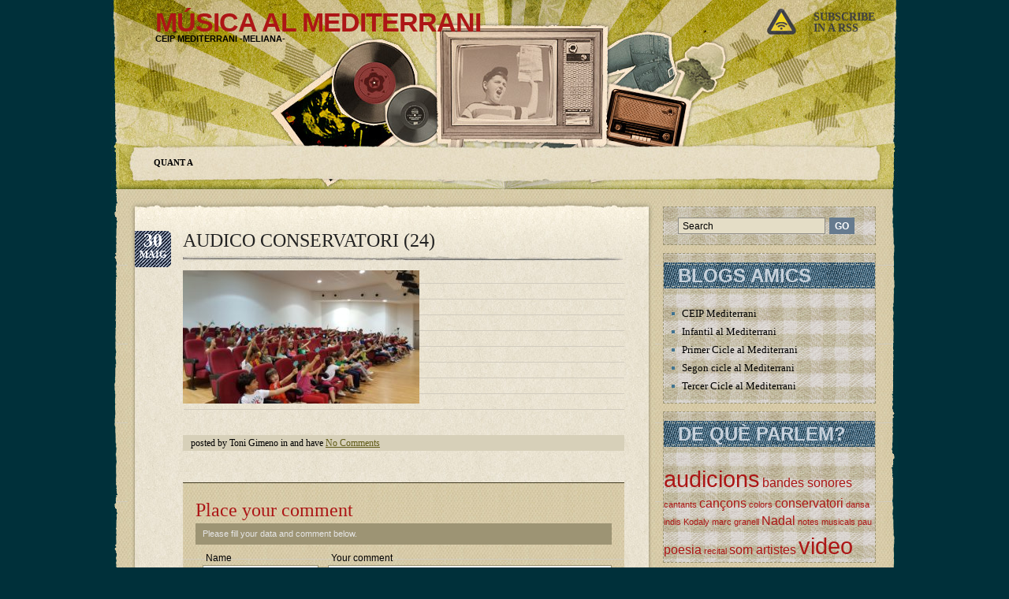

--- FILE ---
content_type: text/html; charset=UTF-8
request_url: https://musica.mediterranimeliana.net/2016/05/27/audicio-al-conservatori/audico-conservatori-24/
body_size: 8586
content:
<!DOCTYPE html PUBLIC "-//W3C//DTD XHTML 1.0 Transitional//EN" "http://www.w3.org/TR/xhtml1/DTD/xhtml1-transitional.dtd">
<html xmlns="http://www.w3.org/1999/xhtml">
<head>
<title>Música al Mediterrani  &raquo; Blog Archive   &raquo; AUDICO CONSERVATORI (24)</title>
<meta http-equiv="content-Type" content="text/html; charset=UTF-8" />
<meta name="generator" content="WordPress 6.9" /> <!-- leave this for stats -->

	<link rel="stylesheet" href="https://musica.mediterranimeliana.net/wp-content/themes/retromania/style.css" type="text/css" media="screen" />
	<link rel="alternate" type="application/rss+xml" title="RSS 2.0" href="https://musica.mediterranimeliana.net/feed/" />
	<link rel="alternate" type="text/xml" title="RSS .92" href="https://musica.mediterranimeliana.net/feed/rss/" />
	<link rel="alternate" type="application/atom+xml" title="Atom 0.3" href="https://musica.mediterranimeliana.net/feed/atom/" />
	<link rel="pingback" href="https://musica.mediterranimeliana.net/xmlrpc.php" />
	<link rel="shortcut icon" href="https://musica.mediterranimeliana.net/wp-content/themes/retromania/images/favicon.png" type="image/x-icon" />
    
		<link rel='archives' title='maig 2017' href='https://musica.mediterranimeliana.net/2017/05/' />
	<link rel='archives' title='maig 2016' href='https://musica.mediterranimeliana.net/2016/05/' />
	<link rel='archives' title='desembre 2013' href='https://musica.mediterranimeliana.net/2013/12/' />
	<link rel='archives' title='desembre 2010' href='https://musica.mediterranimeliana.net/2010/12/' />
	<link rel='archives' title='novembre 2010' href='https://musica.mediterranimeliana.net/2010/11/' />
	<link rel='archives' title='juny 2010' href='https://musica.mediterranimeliana.net/2010/06/' />
	<link rel='archives' title='maig 2010' href='https://musica.mediterranimeliana.net/2010/05/' />
	<link rel='archives' title='abril 2010' href='https://musica.mediterranimeliana.net/2010/04/' />
	<link rel='archives' title='març 2010' href='https://musica.mediterranimeliana.net/2010/03/' />
	<link rel='archives' title='gener 2010' href='https://musica.mediterranimeliana.net/2010/01/' />
	<link rel='archives' title='novembre 2009' href='https://musica.mediterranimeliana.net/2009/11/' />
	<meta name='robots' content='max-image-preview:large' />
<link rel="alternate" type="application/rss+xml" title="Música al Mediterrani &raquo; AUDICO CONSERVATORI (24) Canal dels comentaris" href="https://musica.mediterranimeliana.net/2016/05/27/audicio-al-conservatori/audico-conservatori-24/feed/" />
<link rel="alternate" title="oEmbed (JSON)" type="application/json+oembed" href="https://musica.mediterranimeliana.net/wp-json/oembed/1.0/embed?url=https%3A%2F%2Fmusica.mediterranimeliana.net%2F2016%2F05%2F27%2Faudicio-al-conservatori%2Faudico-conservatori-24%2F" />
<link rel="alternate" title="oEmbed (XML)" type="text/xml+oembed" href="https://musica.mediterranimeliana.net/wp-json/oembed/1.0/embed?url=https%3A%2F%2Fmusica.mediterranimeliana.net%2F2016%2F05%2F27%2Faudicio-al-conservatori%2Faudico-conservatori-24%2F&#038;format=xml" />
<style id='wp-img-auto-sizes-contain-inline-css' type='text/css'>
img:is([sizes=auto i],[sizes^="auto," i]){contain-intrinsic-size:3000px 1500px}
/*# sourceURL=wp-img-auto-sizes-contain-inline-css */
</style>
<style id='wp-emoji-styles-inline-css' type='text/css'>

	img.wp-smiley, img.emoji {
		display: inline !important;
		border: none !important;
		box-shadow: none !important;
		height: 1em !important;
		width: 1em !important;
		margin: 0 0.07em !important;
		vertical-align: -0.1em !important;
		background: none !important;
		padding: 0 !important;
	}
/*# sourceURL=wp-emoji-styles-inline-css */
</style>
<style id='wp-block-library-inline-css' type='text/css'>
:root{--wp-block-synced-color:#7a00df;--wp-block-synced-color--rgb:122,0,223;--wp-bound-block-color:var(--wp-block-synced-color);--wp-editor-canvas-background:#ddd;--wp-admin-theme-color:#007cba;--wp-admin-theme-color--rgb:0,124,186;--wp-admin-theme-color-darker-10:#006ba1;--wp-admin-theme-color-darker-10--rgb:0,107,160.5;--wp-admin-theme-color-darker-20:#005a87;--wp-admin-theme-color-darker-20--rgb:0,90,135;--wp-admin-border-width-focus:2px}@media (min-resolution:192dpi){:root{--wp-admin-border-width-focus:1.5px}}.wp-element-button{cursor:pointer}:root .has-very-light-gray-background-color{background-color:#eee}:root .has-very-dark-gray-background-color{background-color:#313131}:root .has-very-light-gray-color{color:#eee}:root .has-very-dark-gray-color{color:#313131}:root .has-vivid-green-cyan-to-vivid-cyan-blue-gradient-background{background:linear-gradient(135deg,#00d084,#0693e3)}:root .has-purple-crush-gradient-background{background:linear-gradient(135deg,#34e2e4,#4721fb 50%,#ab1dfe)}:root .has-hazy-dawn-gradient-background{background:linear-gradient(135deg,#faaca8,#dad0ec)}:root .has-subdued-olive-gradient-background{background:linear-gradient(135deg,#fafae1,#67a671)}:root .has-atomic-cream-gradient-background{background:linear-gradient(135deg,#fdd79a,#004a59)}:root .has-nightshade-gradient-background{background:linear-gradient(135deg,#330968,#31cdcf)}:root .has-midnight-gradient-background{background:linear-gradient(135deg,#020381,#2874fc)}:root{--wp--preset--font-size--normal:16px;--wp--preset--font-size--huge:42px}.has-regular-font-size{font-size:1em}.has-larger-font-size{font-size:2.625em}.has-normal-font-size{font-size:var(--wp--preset--font-size--normal)}.has-huge-font-size{font-size:var(--wp--preset--font-size--huge)}.has-text-align-center{text-align:center}.has-text-align-left{text-align:left}.has-text-align-right{text-align:right}.has-fit-text{white-space:nowrap!important}#end-resizable-editor-section{display:none}.aligncenter{clear:both}.items-justified-left{justify-content:flex-start}.items-justified-center{justify-content:center}.items-justified-right{justify-content:flex-end}.items-justified-space-between{justify-content:space-between}.screen-reader-text{border:0;clip-path:inset(50%);height:1px;margin:-1px;overflow:hidden;padding:0;position:absolute;width:1px;word-wrap:normal!important}.screen-reader-text:focus{background-color:#ddd;clip-path:none;color:#444;display:block;font-size:1em;height:auto;left:5px;line-height:normal;padding:15px 23px 14px;text-decoration:none;top:5px;width:auto;z-index:100000}html :where(.has-border-color){border-style:solid}html :where([style*=border-top-color]){border-top-style:solid}html :where([style*=border-right-color]){border-right-style:solid}html :where([style*=border-bottom-color]){border-bottom-style:solid}html :where([style*=border-left-color]){border-left-style:solid}html :where([style*=border-width]){border-style:solid}html :where([style*=border-top-width]){border-top-style:solid}html :where([style*=border-right-width]){border-right-style:solid}html :where([style*=border-bottom-width]){border-bottom-style:solid}html :where([style*=border-left-width]){border-left-style:solid}html :where(img[class*=wp-image-]){height:auto;max-width:100%}:where(figure){margin:0 0 1em}html :where(.is-position-sticky){--wp-admin--admin-bar--position-offset:var(--wp-admin--admin-bar--height,0px)}@media screen and (max-width:600px){html :where(.is-position-sticky){--wp-admin--admin-bar--position-offset:0px}}

/*# sourceURL=wp-block-library-inline-css */
</style><style id='global-styles-inline-css' type='text/css'>
:root{--wp--preset--aspect-ratio--square: 1;--wp--preset--aspect-ratio--4-3: 4/3;--wp--preset--aspect-ratio--3-4: 3/4;--wp--preset--aspect-ratio--3-2: 3/2;--wp--preset--aspect-ratio--2-3: 2/3;--wp--preset--aspect-ratio--16-9: 16/9;--wp--preset--aspect-ratio--9-16: 9/16;--wp--preset--color--black: #000000;--wp--preset--color--cyan-bluish-gray: #abb8c3;--wp--preset--color--white: #ffffff;--wp--preset--color--pale-pink: #f78da7;--wp--preset--color--vivid-red: #cf2e2e;--wp--preset--color--luminous-vivid-orange: #ff6900;--wp--preset--color--luminous-vivid-amber: #fcb900;--wp--preset--color--light-green-cyan: #7bdcb5;--wp--preset--color--vivid-green-cyan: #00d084;--wp--preset--color--pale-cyan-blue: #8ed1fc;--wp--preset--color--vivid-cyan-blue: #0693e3;--wp--preset--color--vivid-purple: #9b51e0;--wp--preset--gradient--vivid-cyan-blue-to-vivid-purple: linear-gradient(135deg,rgb(6,147,227) 0%,rgb(155,81,224) 100%);--wp--preset--gradient--light-green-cyan-to-vivid-green-cyan: linear-gradient(135deg,rgb(122,220,180) 0%,rgb(0,208,130) 100%);--wp--preset--gradient--luminous-vivid-amber-to-luminous-vivid-orange: linear-gradient(135deg,rgb(252,185,0) 0%,rgb(255,105,0) 100%);--wp--preset--gradient--luminous-vivid-orange-to-vivid-red: linear-gradient(135deg,rgb(255,105,0) 0%,rgb(207,46,46) 100%);--wp--preset--gradient--very-light-gray-to-cyan-bluish-gray: linear-gradient(135deg,rgb(238,238,238) 0%,rgb(169,184,195) 100%);--wp--preset--gradient--cool-to-warm-spectrum: linear-gradient(135deg,rgb(74,234,220) 0%,rgb(151,120,209) 20%,rgb(207,42,186) 40%,rgb(238,44,130) 60%,rgb(251,105,98) 80%,rgb(254,248,76) 100%);--wp--preset--gradient--blush-light-purple: linear-gradient(135deg,rgb(255,206,236) 0%,rgb(152,150,240) 100%);--wp--preset--gradient--blush-bordeaux: linear-gradient(135deg,rgb(254,205,165) 0%,rgb(254,45,45) 50%,rgb(107,0,62) 100%);--wp--preset--gradient--luminous-dusk: linear-gradient(135deg,rgb(255,203,112) 0%,rgb(199,81,192) 50%,rgb(65,88,208) 100%);--wp--preset--gradient--pale-ocean: linear-gradient(135deg,rgb(255,245,203) 0%,rgb(182,227,212) 50%,rgb(51,167,181) 100%);--wp--preset--gradient--electric-grass: linear-gradient(135deg,rgb(202,248,128) 0%,rgb(113,206,126) 100%);--wp--preset--gradient--midnight: linear-gradient(135deg,rgb(2,3,129) 0%,rgb(40,116,252) 100%);--wp--preset--font-size--small: 13px;--wp--preset--font-size--medium: 20px;--wp--preset--font-size--large: 36px;--wp--preset--font-size--x-large: 42px;--wp--preset--spacing--20: 0.44rem;--wp--preset--spacing--30: 0.67rem;--wp--preset--spacing--40: 1rem;--wp--preset--spacing--50: 1.5rem;--wp--preset--spacing--60: 2.25rem;--wp--preset--spacing--70: 3.38rem;--wp--preset--spacing--80: 5.06rem;--wp--preset--shadow--natural: 6px 6px 9px rgba(0, 0, 0, 0.2);--wp--preset--shadow--deep: 12px 12px 50px rgba(0, 0, 0, 0.4);--wp--preset--shadow--sharp: 6px 6px 0px rgba(0, 0, 0, 0.2);--wp--preset--shadow--outlined: 6px 6px 0px -3px rgb(255, 255, 255), 6px 6px rgb(0, 0, 0);--wp--preset--shadow--crisp: 6px 6px 0px rgb(0, 0, 0);}:where(.is-layout-flex){gap: 0.5em;}:where(.is-layout-grid){gap: 0.5em;}body .is-layout-flex{display: flex;}.is-layout-flex{flex-wrap: wrap;align-items: center;}.is-layout-flex > :is(*, div){margin: 0;}body .is-layout-grid{display: grid;}.is-layout-grid > :is(*, div){margin: 0;}:where(.wp-block-columns.is-layout-flex){gap: 2em;}:where(.wp-block-columns.is-layout-grid){gap: 2em;}:where(.wp-block-post-template.is-layout-flex){gap: 1.25em;}:where(.wp-block-post-template.is-layout-grid){gap: 1.25em;}.has-black-color{color: var(--wp--preset--color--black) !important;}.has-cyan-bluish-gray-color{color: var(--wp--preset--color--cyan-bluish-gray) !important;}.has-white-color{color: var(--wp--preset--color--white) !important;}.has-pale-pink-color{color: var(--wp--preset--color--pale-pink) !important;}.has-vivid-red-color{color: var(--wp--preset--color--vivid-red) !important;}.has-luminous-vivid-orange-color{color: var(--wp--preset--color--luminous-vivid-orange) !important;}.has-luminous-vivid-amber-color{color: var(--wp--preset--color--luminous-vivid-amber) !important;}.has-light-green-cyan-color{color: var(--wp--preset--color--light-green-cyan) !important;}.has-vivid-green-cyan-color{color: var(--wp--preset--color--vivid-green-cyan) !important;}.has-pale-cyan-blue-color{color: var(--wp--preset--color--pale-cyan-blue) !important;}.has-vivid-cyan-blue-color{color: var(--wp--preset--color--vivid-cyan-blue) !important;}.has-vivid-purple-color{color: var(--wp--preset--color--vivid-purple) !important;}.has-black-background-color{background-color: var(--wp--preset--color--black) !important;}.has-cyan-bluish-gray-background-color{background-color: var(--wp--preset--color--cyan-bluish-gray) !important;}.has-white-background-color{background-color: var(--wp--preset--color--white) !important;}.has-pale-pink-background-color{background-color: var(--wp--preset--color--pale-pink) !important;}.has-vivid-red-background-color{background-color: var(--wp--preset--color--vivid-red) !important;}.has-luminous-vivid-orange-background-color{background-color: var(--wp--preset--color--luminous-vivid-orange) !important;}.has-luminous-vivid-amber-background-color{background-color: var(--wp--preset--color--luminous-vivid-amber) !important;}.has-light-green-cyan-background-color{background-color: var(--wp--preset--color--light-green-cyan) !important;}.has-vivid-green-cyan-background-color{background-color: var(--wp--preset--color--vivid-green-cyan) !important;}.has-pale-cyan-blue-background-color{background-color: var(--wp--preset--color--pale-cyan-blue) !important;}.has-vivid-cyan-blue-background-color{background-color: var(--wp--preset--color--vivid-cyan-blue) !important;}.has-vivid-purple-background-color{background-color: var(--wp--preset--color--vivid-purple) !important;}.has-black-border-color{border-color: var(--wp--preset--color--black) !important;}.has-cyan-bluish-gray-border-color{border-color: var(--wp--preset--color--cyan-bluish-gray) !important;}.has-white-border-color{border-color: var(--wp--preset--color--white) !important;}.has-pale-pink-border-color{border-color: var(--wp--preset--color--pale-pink) !important;}.has-vivid-red-border-color{border-color: var(--wp--preset--color--vivid-red) !important;}.has-luminous-vivid-orange-border-color{border-color: var(--wp--preset--color--luminous-vivid-orange) !important;}.has-luminous-vivid-amber-border-color{border-color: var(--wp--preset--color--luminous-vivid-amber) !important;}.has-light-green-cyan-border-color{border-color: var(--wp--preset--color--light-green-cyan) !important;}.has-vivid-green-cyan-border-color{border-color: var(--wp--preset--color--vivid-green-cyan) !important;}.has-pale-cyan-blue-border-color{border-color: var(--wp--preset--color--pale-cyan-blue) !important;}.has-vivid-cyan-blue-border-color{border-color: var(--wp--preset--color--vivid-cyan-blue) !important;}.has-vivid-purple-border-color{border-color: var(--wp--preset--color--vivid-purple) !important;}.has-vivid-cyan-blue-to-vivid-purple-gradient-background{background: var(--wp--preset--gradient--vivid-cyan-blue-to-vivid-purple) !important;}.has-light-green-cyan-to-vivid-green-cyan-gradient-background{background: var(--wp--preset--gradient--light-green-cyan-to-vivid-green-cyan) !important;}.has-luminous-vivid-amber-to-luminous-vivid-orange-gradient-background{background: var(--wp--preset--gradient--luminous-vivid-amber-to-luminous-vivid-orange) !important;}.has-luminous-vivid-orange-to-vivid-red-gradient-background{background: var(--wp--preset--gradient--luminous-vivid-orange-to-vivid-red) !important;}.has-very-light-gray-to-cyan-bluish-gray-gradient-background{background: var(--wp--preset--gradient--very-light-gray-to-cyan-bluish-gray) !important;}.has-cool-to-warm-spectrum-gradient-background{background: var(--wp--preset--gradient--cool-to-warm-spectrum) !important;}.has-blush-light-purple-gradient-background{background: var(--wp--preset--gradient--blush-light-purple) !important;}.has-blush-bordeaux-gradient-background{background: var(--wp--preset--gradient--blush-bordeaux) !important;}.has-luminous-dusk-gradient-background{background: var(--wp--preset--gradient--luminous-dusk) !important;}.has-pale-ocean-gradient-background{background: var(--wp--preset--gradient--pale-ocean) !important;}.has-electric-grass-gradient-background{background: var(--wp--preset--gradient--electric-grass) !important;}.has-midnight-gradient-background{background: var(--wp--preset--gradient--midnight) !important;}.has-small-font-size{font-size: var(--wp--preset--font-size--small) !important;}.has-medium-font-size{font-size: var(--wp--preset--font-size--medium) !important;}.has-large-font-size{font-size: var(--wp--preset--font-size--large) !important;}.has-x-large-font-size{font-size: var(--wp--preset--font-size--x-large) !important;}
/*# sourceURL=global-styles-inline-css */
</style>

<style id='classic-theme-styles-inline-css' type='text/css'>
/*! This file is auto-generated */
.wp-block-button__link{color:#fff;background-color:#32373c;border-radius:9999px;box-shadow:none;text-decoration:none;padding:calc(.667em + 2px) calc(1.333em + 2px);font-size:1.125em}.wp-block-file__button{background:#32373c;color:#fff;text-decoration:none}
/*# sourceURL=/wp-includes/css/classic-themes.min.css */
</style>
<link rel='stylesheet' id='widgetopts-styles-css' href='https://musica.mediterranimeliana.net/wp-content/plugins/widget-options/assets/css/widget-options.css?ver=4.1.3' type='text/css' media='all' />
<link rel="https://api.w.org/" href="https://musica.mediterranimeliana.net/wp-json/" /><link rel="alternate" title="JSON" type="application/json" href="https://musica.mediterranimeliana.net/wp-json/wp/v2/media/251" /><link rel="EditURI" type="application/rsd+xml" title="RSD" href="https://musica.mediterranimeliana.net/xmlrpc.php?rsd" />
<meta name="generator" content="WordPress 6.9" />
<link rel="canonical" href="https://musica.mediterranimeliana.net/2016/05/27/audicio-al-conservatori/audico-conservatori-24/" />
<link rel='shortlink' href='https://musica.mediterranimeliana.net/?p=251' />
<script type="text/javascript">
/* <![CDATA[ */
function inputcheck(obj,mode){
	if(mode=="focus"){
	obj.value=''
	}
}			
			
startList = function() {
if (document.all&&document.getElementById) {
navRoot = document.getElementById("nav");
for (i=0; i<navRoot.childNodes.length; i++) {
node = navRoot.childNodes[i];
if (node.nodeName=="LI") {
node.onmouseover=function() {
this.className+=" over";
  }
  node.onmouseout=function() {
  this.className=this.className.replace(" over", "");
   }
   }
  }
 }
}
window.onload=startList;
/* ]]> */
</script>
<meta name='robots' content='max-image-preview:large' />
<link rel="alternate" type="application/rss+xml" title="Música al Mediterrani &raquo; AUDICO CONSERVATORI (24) Canal dels comentaris" href="https://musica.mediterranimeliana.net/2016/05/27/audicio-al-conservatori/audico-conservatori-24/feed/" />
<link rel="https://api.w.org/" href="https://musica.mediterranimeliana.net/wp-json/" /><link rel="alternate" title="JSON" type="application/json" href="https://musica.mediterranimeliana.net/wp-json/wp/v2/media/251" /><link rel="EditURI" type="application/rsd+xml" title="RSD" href="https://musica.mediterranimeliana.net/xmlrpc.php?rsd" />
<meta name="generator" content="WordPress 6.9" />
<link rel="canonical" href="https://musica.mediterranimeliana.net/2016/05/27/audicio-al-conservatori/audico-conservatori-24/" />
<link rel='shortlink' href='https://musica.mediterranimeliana.net/?p=251' />
</head>
<body>
<div class="wrap">
    <div class="header">
        <h1 class="logo"><a href="https://musica.mediterranimeliana.net">Música al Mediterrani</a></h1>
        <div class="description">CEIP Mediterrani -Meliana-</div>
        <div class="subscribe_email"><a href="https://musica.mediterranimeliana.net/feed/">Subscribe<br />in a rss</a></div>
        <ul class="menu" id="nav">
        
            <li class="page_item page-item-2"><a href="https://musica.mediterranimeliana.net/about/">Quant a</a></li>
        
        </ul>
    </div>
        <div class="content">
        	<div class="content_left">
                <div class="content_right"><!-- Mainbar -->
<div class="mainbar">
    <div class="mainbar_top">
        <div class="mainbar_bottom">
            <div class="mainbar_inner">
            		
				                
                
                <div class="post ">
                    <div class="post_date">
                        <div class="post_date_top">30</div>
                        <div class="post_date_bottom">maig</div>                                            
                    </div>
                    <h2 class="post_header" id="post-251"><a href="https://musica.mediterranimeliana.net/2016/05/27/audicio-al-conservatori/audico-conservatori-24/" rel="bookmark" title="Permanent Link to AUDICO CONSERVATORI (24)">AUDICO CONSERVATORI (24)</a></h2>
                    <div class="post_line"></div>
                    <div class="post_content">
                    	<p class="attachment"><a href='https://musica.mediterranimeliana.net/files/2016/05/AUDICO-CONSERVATORI-24.jpg'><img fetchpriority="high" decoding="async" width="300" height="169" src="https://musica.mediterranimeliana.net/files/2016/05/AUDICO-CONSERVATORI-24-300x169.jpg" class="attachment-medium size-medium" alt="" srcset="https://musica.mediterranimeliana.net/files/2016/05/AUDICO-CONSERVATORI-24-300x169.jpg 300w, https://musica.mediterranimeliana.net/files/2016/05/AUDICO-CONSERVATORI-24-768x432.jpg 768w, https://musica.mediterranimeliana.net/files/2016/05/AUDICO-CONSERVATORI-24-1024x576.jpg 1024w, https://musica.mediterranimeliana.net/files/2016/05/AUDICO-CONSERVATORI-24.jpg 1280w" sizes="(max-width: 300px) 100vw, 300px" /></a></p>
 
                                            </div>
                    <div class="post_data">
                    posted by Toni Gimeno in  and have <a href="https://musica.mediterranimeliana.net/2016/05/27/audicio-al-conservatori/audico-conservatori-24/#respond">No Comments</a>                                         </div>  
                </div>
        
		
<!-- You can start editing here. -->
		<div class="comments">
        
			                <!-- If comments are open, but there are no comments. -->
        
                                              <div class="commentform">
                    <div class="commentform_inner">
                                        <h1>Place your comment</h1>
                                                                                <div class="commentform_hint">
                                        	Please fill your data and comment below.
                                        </div>
                                        <form action="https://musica.mediterranimeliana.net/wp-comments-post.php" class="commentform_form"  method="post" id="commentform">
                                        
                                            <div class="commentform_left">
                                            											
                                                <div class="commentform_title">Name</div>
                                                <input type="text" name="author" id="author" value="" size="22" tabindex="1" aria-required='true' />
                                                <div class="commentform_title">Email</div>
                                                <input type="text" name="email" id="email" value="" size="22" tabindex="2" aria-required='true' />
                                                <div class="commentform_title">Website</div>
                                                <input type="text" name="url" id="url" value="" size="22" tabindex="3" />
                                                                                            </div>
                                            <div class="commentform_right">
                                                <div class="commentform_title">Your comment</div>
                                                <textarea autocomplete="new-password"  id="aa20ad2d89"  name="aa20ad2d89"   cols="100%" rows="10" tabindex="4"></textarea><textarea id="comment" aria-label="hp-comment" aria-hidden="true" name="comment" autocomplete="new-password" style="padding:0 !important;clip:rect(1px, 1px, 1px, 1px) !important;position:absolute !important;white-space:nowrap !important;height:1px !important;width:1px !important;overflow:hidden !important;" tabindex="-1"></textarea><script data-noptimize>document.getElementById("comment").setAttribute( "id", "ac6a83a60d27d8c816ed80f9ed960641" );document.getElementById("aa20ad2d89").setAttribute( "id", "comment" );</script>
                                                <input name="submit" type="submit" id="submit" tabindex="5" class="commentform_submit" value="Post" />
                                                <input type='hidden' name='comment_post_ID' value='251' id='comment_post_ID' />
<input type='hidden' name='comment_parent' id='comment_parent' value='0' />
                                                <p style="display: none;"><input type="hidden" id="akismet_comment_nonce" name="akismet_comment_nonce" value="9ce2f26791" /></p><p style="display: none !important;" class="akismet-fields-container" data-prefix="ak_"><label>&#916;<textarea name="ak_hp_textarea" cols="45" rows="8" maxlength="100"></textarea></label><input type="hidden" id="ak_js_1" name="ak_js" value="247"/><script>document.getElementById( "ak_js_1" ).setAttribute( "value", ( new Date() ).getTime() );</script></p>                                            </div>
                                        </form>
                                                            </div>	
           
                </div>  
                              
            </div>		
		                </div>
        </div>
    </div>
</div>  <!-- End of Mainbar -->
 <!-- Sidebar -->  
 
<div class="sidebar">
	<ul>
        <li>
           <form method="get" class="sidebar_search"  id="searchform" action="https://musica.mediterranimeliana.net/"><input type="text" value="Search" name="s" id="s" class="search_input" onfocus="javascript:inputcheck(this,'focus')" onblur="javascript:inputcheck(this,'blur')" /><input type="submit" value="go"  value="search" class="submit_search" /></form>            
        </li>
    	<li id="linkcat-42" class="widget widget_links"><h2 class="widgettitle">Blogs amics</h2>

	<ul class='xoxo blogroll'>
<li><a href="http://mediterranimeliana.net" title="La web de la nostra escola">CEIP Mediterrani</a></li>
<li><a href="http://infantil.mediterranimeliana.net">Infantil al Mediterrani</a></li>
<li><a href="http://primercicle.mediterranimeliana.net">Primer Cicle al Mediterrani</a></li>
<li><a href="http://segoncicle.mediterranimeliana.net">Segon cicle al Mediterrani</a></li>
<li><a href="http://tercercicle.mediterranimeliana.net">Tercer Cicle al Mediterrani</a></li>

	</ul>
</li>

<li id="tag_cloud-3" class="widget widget_tag_cloud"><h2 class="widgettitle">De què parlem?</h2>
<div class="tagcloud"><a href="https://musica.mediterranimeliana.net/tag/audicions/" class="tag-cloud-link tag-link-83 tag-link-position-1" style="font-size: 22pt;" aria-label="audicions (8 elements)">audicions</a>
<a href="https://musica.mediterranimeliana.net/tag/bandes-sonores/" class="tag-cloud-link tag-link-84 tag-link-position-2" style="font-size: 11.876923076923pt;" aria-label="bandes sonores (2 elements)">bandes sonores</a>
<a href="https://musica.mediterranimeliana.net/tag/cantants/" class="tag-cloud-link tag-link-85 tag-link-position-3" style="font-size: 8pt;" aria-label="cantants (1 element)">cantants</a>
<a href="https://musica.mediterranimeliana.net/tag/cancons/" class="tag-cloud-link tag-link-57 tag-link-position-4" style="font-size: 11.876923076923pt;" aria-label="cançons (2 elements)">cançons</a>
<a href="https://musica.mediterranimeliana.net/tag/colors/" class="tag-cloud-link tag-link-4005 tag-link-position-5" style="font-size: 8pt;" aria-label="colors (1 element)">colors</a>
<a href="https://musica.mediterranimeliana.net/tag/conservatori/" class="tag-cloud-link tag-link-108 tag-link-position-6" style="font-size: 11.876923076923pt;" aria-label="conservatori (2 elements)">conservatori</a>
<a href="https://musica.mediterranimeliana.net/tag/dansa/" class="tag-cloud-link tag-link-56 tag-link-position-7" style="font-size: 8pt;" aria-label="dansa (1 element)">dansa</a>
<a href="https://musica.mediterranimeliana.net/tag/indis/" class="tag-cloud-link tag-link-4004 tag-link-position-8" style="font-size: 8pt;" aria-label="indis (1 element)">indis</a>
<a href="https://musica.mediterranimeliana.net/tag/kodaly/" class="tag-cloud-link tag-link-4003 tag-link-position-9" style="font-size: 8pt;" aria-label="Kodaly (1 element)">Kodaly</a>
<a href="https://musica.mediterranimeliana.net/tag/marc-granell/" class="tag-cloud-link tag-link-101 tag-link-position-10" style="font-size: 8pt;" aria-label="marc granell (1 element)">marc granell</a>
<a href="https://musica.mediterranimeliana.net/tag/nadal/" class="tag-cloud-link tag-link-47 tag-link-position-11" style="font-size: 11.876923076923pt;" aria-label="Nadal (2 elements)">Nadal</a>
<a href="https://musica.mediterranimeliana.net/tag/notes-musicals/" class="tag-cloud-link tag-link-4006 tag-link-position-12" style="font-size: 8pt;" aria-label="notes musicals (1 element)">notes musicals</a>
<a href="https://musica.mediterranimeliana.net/tag/pau/" class="tag-cloud-link tag-link-69 tag-link-position-13" style="font-size: 8pt;" aria-label="pau (1 element)">pau</a>
<a href="https://musica.mediterranimeliana.net/tag/poesia/" class="tag-cloud-link tag-link-100 tag-link-position-14" style="font-size: 11.876923076923pt;" aria-label="poesia (2 elements)">poesia</a>
<a href="https://musica.mediterranimeliana.net/tag/recital/" class="tag-cloud-link tag-link-99 tag-link-position-15" style="font-size: 8pt;" aria-label="recital (1 element)">recital</a>
<a href="https://musica.mediterranimeliana.net/tag/som-artistes/" class="tag-cloud-link tag-link-23 tag-link-position-16" style="font-size: 11.876923076923pt;" aria-label="som artistes (2 elements)">som artistes</a>
<a href="https://musica.mediterranimeliana.net/tag/video/" class="tag-cloud-link tag-link-55 tag-link-position-17" style="font-size: 22pt;" aria-label="video (8 elements)">video</a></div>
</li>
<li id="archives-3" class="widget widget_archive"><h2 class="widgettitle">Arxius</h2>
		<label class="screen-reader-text" for="archives-dropdown-3">Arxius</label>
		<select id="archives-dropdown-3" name="archive-dropdown">
			
			<option value="">Selecciona el mes</option>
				<option value='https://musica.mediterranimeliana.net/2017/05/'> maig 2017 &nbsp;(3)</option>
	<option value='https://musica.mediterranimeliana.net/2016/05/'> maig 2016 &nbsp;(2)</option>
	<option value='https://musica.mediterranimeliana.net/2013/12/'> desembre 2013 &nbsp;(1)</option>
	<option value='https://musica.mediterranimeliana.net/2010/12/'> desembre 2010 &nbsp;(2)</option>
	<option value='https://musica.mediterranimeliana.net/2010/11/'> novembre 2010 &nbsp;(1)</option>
	<option value='https://musica.mediterranimeliana.net/2010/06/'> juny 2010 &nbsp;(1)</option>
	<option value='https://musica.mediterranimeliana.net/2010/05/'> maig 2010 &nbsp;(2)</option>
	<option value='https://musica.mediterranimeliana.net/2010/04/'> abril 2010 &nbsp;(1)</option>
	<option value='https://musica.mediterranimeliana.net/2010/03/'> març 2010 &nbsp;(2)</option>
	<option value='https://musica.mediterranimeliana.net/2010/01/'> gener 2010 &nbsp;(3)</option>
	<option value='https://musica.mediterranimeliana.net/2009/11/'> novembre 2009 &nbsp;(1)</option>

		</select>

			<script type="text/javascript">
/* <![CDATA[ */

( ( dropdownId ) => {
	const dropdown = document.getElementById( dropdownId );
	function onSelectChange() {
		setTimeout( () => {
			if ( 'escape' === dropdown.dataset.lastkey ) {
				return;
			}
			if ( dropdown.value ) {
				document.location.href = dropdown.value;
			}
		}, 250 );
	}
	function onKeyUp( event ) {
		if ( 'Escape' === event.key ) {
			dropdown.dataset.lastkey = 'escape';
		} else {
			delete dropdown.dataset.lastkey;
		}
	}
	function onClick() {
		delete dropdown.dataset.lastkey;
	}
	dropdown.addEventListener( 'keyup', onKeyUp );
	dropdown.addEventListener( 'click', onClick );
	dropdown.addEventListener( 'change', onSelectChange );
})( "archives-dropdown-3" );

//# sourceURL=WP_Widget_Archives%3A%3Awidget
/* ]]> */
</script>
</li>
<li id="text-3" class="widget widget_text"><h2 class="widgettitle">Treballem amb el Blog</h2>
			<div class="textwidget"><a href="http://musica.mediterranimeliana.net/wp-admin" target="_self">IDENTIFICA'T</a></div>
		</li>
    </ul>
</div>  
<div class="clear"></div>
</div>
</div>
			<div class="footer">
            	<div class="footer_left">
            	<div class="footer_right">
                	<div class="copy">&copy; Música al Mediterrani 2009 | Created by <a href="http://www.jayhafling.com/">Jay Hafling</a>.</div>
                    <div class="copy_support">Powered by <a href="http://www.wordpress.org/">WordPress</a></div>
            	</div>
            	</div>
            </div>
        </div>
    </div>
    <script type="speculationrules">
{"prefetch":[{"source":"document","where":{"and":[{"href_matches":"/*"},{"not":{"href_matches":["/wp-*.php","/wp-admin/*","/files/*","/wp-content/*","/wp-content/plugins/*","/wp-content/themes/retromania/*","/*\\?(.+)"]}},{"not":{"selector_matches":"a[rel~=\"nofollow\"]"}},{"not":{"selector_matches":".no-prefetch, .no-prefetch a"}}]},"eagerness":"conservative"}]}
</script>
<script defer type="text/javascript" src="https://musica.mediterranimeliana.net/wp-content/plugins/akismet/_inc/akismet-frontend.js?ver=1762985720" id="akismet-frontend-js"></script>
<script id="wp-emoji-settings" type="application/json">
{"baseUrl":"https://s.w.org/images/core/emoji/17.0.2/72x72/","ext":".png","svgUrl":"https://s.w.org/images/core/emoji/17.0.2/svg/","svgExt":".svg","source":{"concatemoji":"https://musica.mediterranimeliana.net/wp-includes/js/wp-emoji-release.min.js?ver=6.9"}}
</script>
<script type="module">
/* <![CDATA[ */
/*! This file is auto-generated */
const a=JSON.parse(document.getElementById("wp-emoji-settings").textContent),o=(window._wpemojiSettings=a,"wpEmojiSettingsSupports"),s=["flag","emoji"];function i(e){try{var t={supportTests:e,timestamp:(new Date).valueOf()};sessionStorage.setItem(o,JSON.stringify(t))}catch(e){}}function c(e,t,n){e.clearRect(0,0,e.canvas.width,e.canvas.height),e.fillText(t,0,0);t=new Uint32Array(e.getImageData(0,0,e.canvas.width,e.canvas.height).data);e.clearRect(0,0,e.canvas.width,e.canvas.height),e.fillText(n,0,0);const a=new Uint32Array(e.getImageData(0,0,e.canvas.width,e.canvas.height).data);return t.every((e,t)=>e===a[t])}function p(e,t){e.clearRect(0,0,e.canvas.width,e.canvas.height),e.fillText(t,0,0);var n=e.getImageData(16,16,1,1);for(let e=0;e<n.data.length;e++)if(0!==n.data[e])return!1;return!0}function u(e,t,n,a){switch(t){case"flag":return n(e,"\ud83c\udff3\ufe0f\u200d\u26a7\ufe0f","\ud83c\udff3\ufe0f\u200b\u26a7\ufe0f")?!1:!n(e,"\ud83c\udde8\ud83c\uddf6","\ud83c\udde8\u200b\ud83c\uddf6")&&!n(e,"\ud83c\udff4\udb40\udc67\udb40\udc62\udb40\udc65\udb40\udc6e\udb40\udc67\udb40\udc7f","\ud83c\udff4\u200b\udb40\udc67\u200b\udb40\udc62\u200b\udb40\udc65\u200b\udb40\udc6e\u200b\udb40\udc67\u200b\udb40\udc7f");case"emoji":return!a(e,"\ud83e\u1fac8")}return!1}function f(e,t,n,a){let r;const o=(r="undefined"!=typeof WorkerGlobalScope&&self instanceof WorkerGlobalScope?new OffscreenCanvas(300,150):document.createElement("canvas")).getContext("2d",{willReadFrequently:!0}),s=(o.textBaseline="top",o.font="600 32px Arial",{});return e.forEach(e=>{s[e]=t(o,e,n,a)}),s}function r(e){var t=document.createElement("script");t.src=e,t.defer=!0,document.head.appendChild(t)}a.supports={everything:!0,everythingExceptFlag:!0},new Promise(t=>{let n=function(){try{var e=JSON.parse(sessionStorage.getItem(o));if("object"==typeof e&&"number"==typeof e.timestamp&&(new Date).valueOf()<e.timestamp+604800&&"object"==typeof e.supportTests)return e.supportTests}catch(e){}return null}();if(!n){if("undefined"!=typeof Worker&&"undefined"!=typeof OffscreenCanvas&&"undefined"!=typeof URL&&URL.createObjectURL&&"undefined"!=typeof Blob)try{var e="postMessage("+f.toString()+"("+[JSON.stringify(s),u.toString(),c.toString(),p.toString()].join(",")+"));",a=new Blob([e],{type:"text/javascript"});const r=new Worker(URL.createObjectURL(a),{name:"wpTestEmojiSupports"});return void(r.onmessage=e=>{i(n=e.data),r.terminate(),t(n)})}catch(e){}i(n=f(s,u,c,p))}t(n)}).then(e=>{for(const n in e)a.supports[n]=e[n],a.supports.everything=a.supports.everything&&a.supports[n],"flag"!==n&&(a.supports.everythingExceptFlag=a.supports.everythingExceptFlag&&a.supports[n]);var t;a.supports.everythingExceptFlag=a.supports.everythingExceptFlag&&!a.supports.flag,a.supports.everything||((t=a.source||{}).concatemoji?r(t.concatemoji):t.wpemoji&&t.twemoji&&(r(t.twemoji),r(t.wpemoji)))});
//# sourceURL=https://musica.mediterranimeliana.net/wp-includes/js/wp-emoji-loader.min.js
/* ]]> */
</script>
</body>
</html>

--- FILE ---
content_type: text/css
request_url: https://musica.mediterranimeliana.net/wp-content/themes/retromania/style.css
body_size: 3256
content:
@charset "utf-8";
/*  
Theme Name: Retromania
Theme URI: http://www.jayhafling.com/
Description: Retromania is nice free wordpress theme for personal blog. The theme is released under GPL
Version: 1.5
Author: Jay Hafling
Tags: green, yellow, light, two-columns, right-sidebar, fixed-width
*/

html
{
	font-size:100.01%;
}
html, body 
{
	border:0;
	margin:0;
	padding:0;
}

* 
{
	padding:0;
	margin:0;
}

body 
{ 
	font: 12px/1.4 Arial, Helvetica, sans-serif;
	color:#232323;
	background:#00303A;
}

/***** Headings *****/

h1, h2, h3, h4, h5, h6 
{
	margin:0;
	padding:0;
	font-weight:normal;
}

h1 
{
	padding:0px 0 10px 0;
	font-size:24px;
	color:#ac1616;
	font-family:Georgia, "Times New Roman", Times, serif;
}

h2 
{
	padding:0px 0 20px 0;
	font-size:24px;
}

h3 
{
	font-size:16px;
	font-weight:normal;
	font-family:Georgia, "Times New Roman", Times, serif;
	text-transform:uppercase;
	color:#ac1616;
	padding:0px 0 20px 0;
}

/***** Common Formatting *****/

p, ul, ol 
{
	margin:0;
	padding:0 0 20px 0;
}

ul, ol 
{
	padding:0 0 0px 2.5em;
}

blockquote 
{
	margin:0 0 20px 0px;
	padding:10px 10px 10px 60px;
	background:#d3cdba url(images/blockquote.gif) top left no-repeat;
}

small 
{
	font-size:0.85em;
}

img 
{
	 border:0;
}

sup 
{
	position:relative;
	bottom:0.3em;
	vertical-align:baseline;
}

sub 
{
	position:relative;
	bottom:-0.2em;
	vertical-align:baseline;
}

acronym, abbr 
{
	cursor:help;
	letter-spacing:1px;
	border-bottom:1px dashed;
}

/***** Links *****/

a,
a:link,
a:visited,
a:hover 
{
	text-decoration:none;
}

a:link
{
	color:#ac1616;	
}
a:visited
{
	color:#ac1616;	
}
a:hover 
{
	color:#73794f;
}
a:active
{
	color:#ff4200;
}

/***** Forms *****/

form 
{
	margin:0;
	padding:0;
	display:inline;
}

input, select, textarea 
{
	font:1em Arial, Helvetica, sans-serif;
}

textarea 
{
	width:100%;
	line-height:1.25;
}

label 
{
	cursor:pointer;
}

/***** Tables *****/

table 
{
	border:0;
	margin:0 0 1.25em 0;
	padding:0;
}

table tr td 
{
	padding:2px;
	border:0;
}
table tr th 
{
	padding:2px;
	border:0;
}

/***** Wrapper *****/

.wrap 
{
	width:1000px;
	margin:0 auto;
}


/***** Global Classes *****/

.clear         { clear:both; overflow:hidden; width:1px; height:1px;}
.float-left    { float:left; }
.float-right   { float:right; }

.text-left     { text-align:left; }
.text-right    { text-align:right; }
.text-center   { text-align:center; }
.text-justify  { text-align:justify; }

.bold          { font-weight:bold; }
.italic        { font-style:italic; }
.underline     { border-bottom:1px solid; }
.highlight     { background:#ffc; }

.img-left      { float:left;margin:4px 10px 4px 0; }
.img-right     { float:right;margin:4px 0 4px 10px; }

.nopadding     { padding:0; }
.noindent      { margin-left:0; padding-left:0; }
.nobullet      { list-style:none; list-style-image:none; }

.width100 { width: 100%; } 
.width75 { width: 75%; } 
.width50 { width: 50%; } 
.aligncenter,
div.aligncenter {
   display: block;
   margin-left: auto;
   margin-right: auto;
}

.alignleft {
   float: left;
}

.alignright {
   float: right;
}

.wp-caption {
   border: 1px solid #ddd;
   text-align: center;
   background-color: #f3f3f3;
   padding-top: 4px;
   margin: 10px;
   /* optional rounded corners for browsers that support it */
   -moz-border-radius: 3px;
   -khtml-border-radius: 3px;
   -webkit-border-radius: 3px;
   border-radius: 3px;
}

.wp-caption img {
   margin: 0;
   padding: 0;
   border: 0 none;
}

.wp-caption p.wp-caption-text {
   font-size: 11px;
   line-height: 17px;
   padding: 0 4px 5px;
   margin: 0;
}

/**************  Classes  **************/
/*++++++++++++++  Header  +++++++++++++++*/

.header
{
	width:1000px;
	height:240px;
	position:relative;
	background:url(images/header.jpg) top left no-repeat;
}

h1.logo
{
	margin:0;
	padding:0;
	font:bold 34px/34px Georgia, Helvetica, sans-serif;
	letter-spacing:-1px;
	text-transform:uppercase;
	color:#ad1616;
	position:absolute;
	left:57px;
	top:11px;
}
h1.logo a, h1.logo a:visited
{
	color:#ad1616;
	text-decoration:none;
}
.description
{
	margin:0;
	padding:0;
	font:bold 11px/11px "Trebuchet MS", Helvetica, sans-serif;
	text-transform:uppercase;
	color:#000;
	position:absolute;
	left:57px;
	top:44px;
}


.subscribe_rss
{
	margin:0;
	padding:0;
	font:bold 14px/14px Georgia, "Times New Roman", Times, serif;
	text-transform:uppercase;	
	position:absolute;
	top:15px;
	right:200px;
}
.subscribe_rss a, .subscribe_rss a:visited
{
	color:#3e3f42;
	text-decoration:none;
}
.subscribe_email
{
	margin:0;
	padding:0;
	font:bold 14px/14px Georgia, "Times New Roman", Times, serif;
	text-transform:uppercase;	
	position:absolute;
	top:15px;
	right:30px;
}
.subscribe_email a, .subscribe_email a:visited
{
	color:#3e3f42;
	text-decoration:none;
}
.subscribe_email a:hover, .subscribe_rss a:hover
{
	color:#ad1616;
}


ul.menu
{
	margin:0px;
	padding:0px;
	list-style:none;
	position:absolute;
	top:201px;
	left:55px;
}

ul.menu li
{
	float:left;
	font:bold 11px/11px Georgia, "Times New Roman", Times, serif;
	text-transform:uppercase;	
	color:#000;
	padding:0 21px 0 0;
	margin:0;
	position:relative;
}
ul.menu li a, ul.menu li a:visited
{		
	color:#000;	
}
ul.menu li a:hover
{		
	color:#ad1616;		
}

ul.menu li ul 
{ 	
	position: absolute; 
	left:0px; 
	top: 10px;
	padding:0;
	margin:0;
	display:none; 
	width:150px;
	background:#cabf72;
	list-style:none;
}

ul.menu li ul li
{
	float:none;
	padding:5px 0 5px 5px;
	display:block;
	margin:0;
	position:relative;
	border-bottom:1px dashed #71691c;
}
ul.menu li ul li ul
{
	position: absolute; 
	left:150px; 
	top:0px;
	display:none; 
	padding:0px 0 0 0;
	list-style:none;
}


ul.menu li:hover ul, ul.menu li.over ul { display: block; } 
ul.menu li:hover ul li ul, ul.menu li.over ul li ul { display: none; } 
ul.menu li ul li:hover ul, ul.menu li ul li.over ul { display: block; } 
/* Content */ 
.content
{
	width:100%;
	overflow:hidden;
	background:url(images/content_body.jpg) top left repeat;
}
.content_left
{
	width:100%;
	overflow:hidden;
	background:url(images/sharp_left.gif) top left repeat-y;
}
.content_right
{
	width:100%;
	overflow:hidden;
	background:url(images/sharp_right.gif) top right repeat-y;
	
}

/* Mainbar */
.mainbar
{
	float:left;
	width:669px;
	overflow:hidden;
	background:url(images/mainbar_body.jpg) top left repeat;
	display:inline;
	margin:13px 0 20px 22px;
}
.mainbar_top
{
	width:669px;
	overflow:hidden;
	background:url(images/mainbar_top.jpg) top left no-repeat;	
}
.mainbar_bottom
{
	width:669px;
	overflow:hidden;
	background:url(images/mainbar_bottom.jpg) bottom left no-repeat;	
	padding:40px 0;
}
.mainbar_inner
{
	width:560px;
	margin:0 0 0 70px;	
}

.post
{
	width:100%;
	margin:0 0 40px;
	position:relative;
}
.post h2.post_header
{
	font:normal 24px/24px Georgia, "Times New Roman", Times, serif;
	color:#222;
	margin:0 0 7px;
	padding:0;
}
.post h2.post_header a, .post h2.post_header a:visited
{
	color:#222;
}
.post h2.post_header a:hover
{
	color:#ad1616;
}
.post_line
{
	width:100%;
	height:7px;
	background:url(images/post_line.jpg) top left no-repeat;
	margin:0 0 12px;
}
.post_content
{
	background:url(images/mainbar_lines.gif) top left repeat;
	line-height:20px;
}
.post_data
{
	width:540px;
	background:#d7d0b9;
	padding:4px 10px;
	font:normal 12px/12px Georgia, "Times New Roman", Times, serif;
	color:#000;
	margin:20px 0 0 0;
}
.post_data a, .post_data a:visited
{
	color:#605b18;
	text-decoration:underline;
}
.post_data a:hover
{
	color:#ad1616;
	text-decoration:none;
}
.post_date
{
	width:46px;
	height:46px;
	background:url(images/mainbar_date.gif) top left no-repeat;
	position:absolute;
	left:-61px;
	top:0;	
	color:#fff;
}
.post_date_top
{
	margin:0px 0 0 0;
	font:bold 24px/24px Georgia, "Times New Roman", Times, serif;
	text-align:center;	
}
.post_date_bottom
{
	margin:0px 0 0 0;
	font:bold 12px/12px Georgia, "Times New Roman", Times, serif;
	text-align:center;
	text-transform:uppercase;
}

/* Comments */
.comments
{
	width:100%;
	overflow:hidden;
	border-top:1px solid #413a1f;
	color:#232323;
}
.comments h1
{
	padding:20px 0 10px;
}
ol.commentlist
{
	display:block;
	list-style:none;
	margin:0;
	padding:0 0 20px;
}
li.comment
{
	display:block;
	padding:10px 0px 0 0;
	margin:0 0 10px;
	overflow:hidden;
}
li.pingback
{
	display:block;
	padding:10px 0px 0 0;
	margin:0 0 10px;
	overflow:hidden;
}
li.pingback .vcard
{
	padding:0 0px 0 75px;
}
li.pingback .p
{
	padding:0 0px 0 75px;
}
li.pingback .commentmetadata
{
	padding:0 0px 0 75px;
}
li.comment img
{
	border:5px solid #7b9db4;
	float:left;
	margin:0 15px 0 0;
}

li.comment cite
{
	font-style:normal;
	font-size:14px;
	line-height:80%;
	margin:0;
	padding:0;
}
li.comment span
{
	font-style:normal;
	font-size:11px;
}
.commentmetadata
{
	margin:0;
	padding:0 0 8px;
	line-height:80%;
	font-size:10px;
}
.comment-body
{
	width:100%;
	overflow:hidden;
}
.comment-body p
{
	width:485px;
	overflow:hidden;
	float:right;
	padding:0 0 15px 0;
	font-size:12px;
	font-family:Arial, Helvetica, sans-serif;
}
.comment-body blockquote
{
	overflow:hidden;
	float:right;
	padding:0 0 10px 10px;
	margin:0;
	font-size:12px;
	font-family:Arial, Helvetica, sans-serif;
}
/*Comment form*/
.commentform
{
	width:100%;
	overflow:hidden;
	margin:0 0 10px 0;
	background: url(images/content_body.jpg);
}
.commentform_inner h1
{
	padding:0 0 0px;
}
.commentform_inner
{
	padding:18px 16px 25px;
	overflow:hidden;
}

.commentform_inner h3
{
	padding:0 0 10px 9px;
	color:#fff;
}

.commentform_hint
{
	padding:6px 9px;
	background:#9d9474;
	overflow:hidden;
	color:#e6e6e6;
	font-size:11px;
	margin:0 0 5px 0;
}
form.commentform_form
{
	width:100%;
	overflow:hidden;
}
.commentform_left
{
	float:left;
	width:147px;
	overflow:hidden;
	padding:0 0 0 9px;
}
.commentform_right
{
	float:right;
	width:360px;
	overflow:hidden;
}
.commentform_title
{
	font:12px Arial, Helvetica, sans-serif;
	color:#000;
	padding:5px 0 2px 4px;
}
.commentform_left input
{
	width:145px;
	height:19px;
	border:1px solid #9d9474;
}
.commentform_right textarea
{
	width:358px;
	height:72px;
	border:1px solid #9d9474;
}
.commentform_right input.commentform_submit
{
	width:67px;
	height:20px;
	background:url(images/btn.gif) top left repeat-x;
	margin:12px 0 0 0;
	border:1px solid #9d9474;
	font-size:12px;
	cursor:pointer;
}
.tags
{
	padding:10px 0;
	font-size:10px;
}

/**/
.sidebar
{
	float:left;
	width:270px;
	overflow:hidden;
	margin:22px 0 0 10px;
}
.sidebar ul, .sidebar ul li, .sidebar ul li ul, .sidebar ul li ul li
{
	margin:0;
	padding:0;
	list-style:none;
	border:0;
	background:none;
	overflow:hidden;
}
.sidebar ul li, .sidebar ul, .sidebar ul li ul
{
	display:block;
}
.sidebar ul li
{
	width:268px;
	border:1px dashed #99936f;
	background:url(images/sidebar_body.gif) top left repeat;
	margin:0 0 10px 0;
	overflow:hidden;
}
.sidebar ul li h2
{
	width:268px;
	height:33px;
	background:url(images/sidebar_h2.gif) top left repeat-x;
	margin:11px 0 20px 0;
	color:#c7d1db;
	text-transform:uppercase;
	font: bold 24px/33px "Trebuchet MS", Helvetica, sans-serif;
	padding:0 0 0 18px;
}
.sidebar ul li ul
{
	width:232px;
	margin:0 0 10px 0;
	padding:0;
}
.sidebar ul li ul li
{
	margin:0 0 0px 10px;
	padding: 5px 0 5px 13px;
	background:url(images/bullet.gif) left top no-repeat;
}

.sidebar ul li ul li a, .sidebar ul li ul li, .sidebar ul li ul li a:visited
{
	font:normal 13px/13px Georgia, "Times New Roman", Times, serif;
	color:#000;
}

.sidebar ul li ul li a:hover
{
	color:#73794f;
}
.sidebar ul li input.search_input
{
	width:180px;
	height:18px;
	background:#e4ddc6;
	border:1px solid #8d8c87;
	vertical-align:middle;
	font:normal 12px/100% "Trebuchet MS", Helvetica, sans-serif;
	padding:1px 0 0 5px;
	margin:0 5px 0 0;
}

.sidebar ul li input
{
	vertical-align:middle;
}
.sidebar ul li input.submit_search
{
	width:32px;
	height:21px;
	background:#667b8f;
	border:1px solid #667b8f;
	margin:0 0 0 0px;
	padding:0;
	font:bold 12px/100% "Trebuchet MS", Helvetica, sans-serif;
	color:#fff;
	text-transform:uppercase;
	cursor:pointer;
}
form.sidebar_search
{
	width:232px;
	padding:13px 18px;
	display:block;
	
}

.footer
{
	width:100%;
	height:55px;
	background:url(images/sharp_footer.gif) bottom left repeat-x;
}
.footer_left
{
	width:100%;
	height:55px;
	background:url(images/sharp_left.gif) bottom left repeat-y;
}
.footer_right
{
	width:100%;
	height:55px;
	background:url(images/sharp_right.gif) bottom right repeat-y;
	position:relative;
}

.copy
{
	position:absolute;
	top:10px;
	left:30px;
	font:normal 13px/12px Georgia, "Times New Roman", Times, serif;
	color:#000;
}
.copy_support
{
	position:absolute;
	top:10px;
	right:30px;
	font:normal 13px/12px Georgia, "Times New Roman", Times, serif;
	color:#000;
}
table#wp-calendar
{
	width:100%;
}







